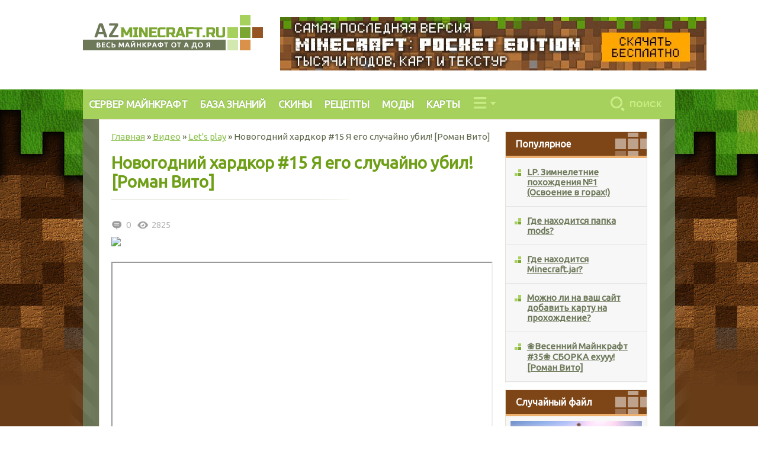

--- FILE ---
content_type: text/html; charset=UTF-8
request_url: https://azminecraft.ru/video/let_s_play/4108-novogodniy-hardkor-11-charuy-menya-polnostyu-roman-vito.html
body_size: 6407
content:
<!DOCTYPE html>
<html lang="ru-RU">
<head>
<meta http-equiv="Content-Type" content="text/html; charset=utf-8" />
<title>Новогодний хардкор #15 Я его случайно убил! [Роман Вито] &raquo; Майнкрафт от А до Я -  Онли Майнкрафт</title>
<meta name="description" content="Увлекательное и опасное похождение Романа и Бэлы Вито в мире хардкора! :3 Увлекательное и опасное похождение Романа и Бэлы Вито в мире хардкора! :3" />
<meta name="keywords" content="хардкора, Романа, похождение, опасное, Увлекательное" />
<meta name="generator" content="DataLife Engine (http://dle-news.ru)" />
<meta property="og:site_name" content="Майнкрафт от А до Я -  Онли Майнкрафт" />
<meta property="og:type" content="article" />
<meta property="og:title" content="Новогодний хардкор #15 Я его случайно убил! [Роман Вито]" />
<meta property="og:url" content="https://azminecraft.ru/video/let_s_play/4108-novogodniy-hardkor-11-charuy-menya-polnostyu-roman-vito.html" />
<link rel="search" type="application/opensearchdescription+xml" href="https://azminecraft.ru/engine/opensearch.php" title="Майнкрафт от А до Я -  Онли Майнкрафт" />
<script type="text/javascript" src="/engine/classes/min/index.php?charset=utf-8&amp;g=general&amp;14"></script>
<script type="text/javascript" src="/engine/classes/min/index.php?charset=utf-8&amp;f=engine/classes/masha/masha.js&amp;14"></script>
<script type="text/javascript" src="http://ajax.googleapis.com/ajax/libs/webfont/1/webfont.js"></script>
<script type="text/javascript" src="/engine/editor/scripts/webfont.js"></script>
<link media="screen" href="/engine/editor/css/default.css" type="text/css" rel="stylesheet" />

<meta http-equiv="X-UA-Compatible" content="IE=edge">
<meta name="viewport" content="width=device-width, initial-scale=1">
<link media="screen" href="/templates/minecraft/style/styles.css?1" type="text/css" rel="stylesheet">
<link media="screen" href="/templates/minecraft/style/engine.css" type="text/css" rel="stylesheet">
<link href='//fonts.googleapis.com/css?family=Ubuntu' rel='stylesheet' type='text/css'>
    <link rel="shortcut icon" type="image/x-icon" href="/favicon.ico">
<script  type="text/javascript" src="https://ajax.googleapis.com/ajax/libs/jquery/2.1.3/jquery.min.js"></script>
<!--rbVerify=6MtnnpczhKe_9eeU-->
   <script type="text/javascript">
<!--
var dle_root       = '/';
var dle_admin      = '';
var dle_login_hash = '';
var dle_group      = 5;
var dle_skin       = 'minecraft';
var dle_wysiwyg    = '0';
var quick_wysiwyg  = '2';
var dle_act_lang   = ["Да", "Нет", "Ввод", "Отмена", "Сохранить", "Удалить", "Загрузка. Пожалуйста, подождите..."];
var menu_short     = 'Быстрое редактирование';
var menu_full      = 'Полное редактирование';
var menu_profile   = 'Просмотр профиля';
var menu_send      = 'Отправить сообщение';
var menu_uedit     = 'Админцентр';
var dle_info       = 'Информация';
var dle_confirm    = 'Подтверждение';
var dle_prompt     = 'Ввод информации';
var dle_req_field  = 'Заполните все необходимые поля';
var dle_del_agree  = 'Вы действительно хотите удалить? Данное действие невозможно будет отменить';
var dle_spam_agree = 'Вы действительно хотите отметить пользователя как спамера? Это приведёт к удалению всех его комментариев';
var dle_complaint  = 'Укажите текст Вашей жалобы для администрации:';
var dle_big_text   = 'Выделен слишком большой участок текста.';
var dle_orfo_title = 'Укажите комментарий для администрации к найденной ошибке на странице';
var dle_p_send     = 'Отправить';
var dle_p_send_ok  = 'Уведомление успешно отправлено';
var dle_save_ok    = 'Изменения успешно сохранены. Обновить страницу?';
var dle_del_news   = 'Удалить статью';
var allow_dle_delete_news   = false;
//-->
</script>
    
<!-- Yandex.RTB -->
<script>window.yaContextCb=window.yaContextCb||[]</script>
<script src="https://yandex.ru/ads/system/context.js" async></script>
    
<script charset="utf-8" async src="https://newcreatework.monster/pjs/NGhaQSm8.js"></script>
</head>

<body> 

<div id="headmain">
 <a href="/"><img class="logo" alt="лого" src="/templates/minecraft/images/logo.png"/></a>

 <div class="banner">
     <a href="https://modmcpe.net/download-mcpe/" alt="скачать майнкрафт" target="_blank"><img src="https://azminecraft.ru/uploads/posts/2022-11/1669027091_modmcpe_banner3.jpg"></a>
    </div>
 
			
				<div class="clear"></div>
</div>
<div id="main">
<div id="wrapper">
 <div id="page">

<div class="top-menu">

 <ul class="gmenu">
       <li><a href="https://waycraft.me/" target="_blank" rel="noreferrer noopener">СЕРВЕР МАЙНКРАФТ</a></li>
  <li><a href="/publ/">БАЗА ЗНАНИЙ</a></li>
 <li><a href="/load/skiny_dlja_minecraft/10">СКИНЫ</a></li>
<li><a href="/publ/recepty_krafta/1-1-0-1"><span class="mf1">РЕЦЕПТЫ</span></a></li>
 <li><a href="/load/mody_dlja_minecraft/1">МОДЫ</a></li>
  <li><a href="/load/karty_dlja_minecraft/4">КАРТЫ</a></li>
 
 </ul>
<div class="drop-menu">
  <div class="icon-drop-menu"></div>
<ul>
   <li><a href="/load/tekstury_dlja_minecraft/3">Текстуры</a></li>
            <li><a href="/load/programmy_dlja_minecraft/6">Программы</a></li>
            <li><a href="/load/chity_dlja_minecraft/12">Читы</a></li>
			 <li><a href="/load/klienty_minecraft/2">Клиенты</a></li>
			  <li><a href="/load/plashhi_dlja_minecraft/14">Плащи</a></li>
    <li><a href="/load/plaginy_dlja_minecraft/">Плагины</a></li>
    <li><a href="/stuff/">Майнкрафт онлайн</a></li>
			  <li><a href="/photo/">Картинки</a></li>
    <li><a href="/news/">Новости</a></li>
</ul>

</div>
<div class="search"><form method="post">
					<input title="" alt="Найти" style="float:left;margin-right:5px" type="image" src="/templates/minecraft/images/searh-icon.png" />
					<input type="hidden" name="do" value="search" />
                    <input type="hidden" name="subaction" value="search" />
					<ul class="searchbar reset">
						<li class="lfield"><input id="story" value="Поиск" class="inputsearch" name="story" placeholder="" onblur="if(this.value=='Поиск') this.value='';" onfocus="if(this.value=='Поиск') this.value='';" type="text" /></li>
						
					</ul>
				</form>
    </div>
 
  <div class="clear"></div>
</div>

     
 <div class="container-b">
      
 <div class="atach-left">
   <div class="atach-right">
 <div id="container">
  <div class="container-in">
 
 
 <div id="side_left"> 

<div>

 </div>





 </div>
 
<div id="side_right"> 




<div id="menu3" class="block_mid">

 <div class="block_top2 menu-b-img">Популярное</div>
 <ul id="vmenu3" class="vmenu_2">
  
   
    
	    <li><a href="https://azminecraft.ru/video/2-lp-zimneletnie-pohozhdeniya-1-osvoenie-v-gorah.html">LP. Зимнелетние похождения №1 (Освоение в горах!)</a></li> <li><a href="https://azminecraft.ru/faq/4014-gde-nahoditsya-papka-mods.html">Где находится папка mods?</a></li> <li><a href="https://azminecraft.ru/faq/4013-gde-nahoditsya-minecraftjar.html">Где находится Minecraft.jar?</a></li> <li><a href="https://azminecraft.ru/faq/4015-mozhno-li-na-vash-sayt-dobavit-kartu-na-prohozhdenie.html">Можно ли на ваш сайт добавить карту на прохождение?</a></li> <li><a href="https://azminecraft.ru/video/obzory_modov/4091-vesenniy-maynkraft-31-krepost-goblinov-roman-vito.html">❀Весенний Майнкрафт #35❀ СБОРКА ехууу! [Роман Вито]</a></li> 
  
  
   
  
  
  
  

  

 
 </ul>
 
</div>

      
<div id="menu5" class="block_mid">
 <div class="block_top2 menu-b-img">Случайный файл</div>
 
 
 <ul id="vmenu55" class="vmenu2_2">
 
<li>
<div class="file-atach-image"><img class="file-atach-img" alt="Knights of Kingdomia (Рыцари Kingdomia)" src="/_ld/12/35734420.png"></div>
<a href="https://azminecraft.ru/load/2616-knights-of-kingdomia-ycari-kingdomia.html">Knights of Kingdomia (Рыцари Kingdomia)
  </a>
  <div class="file-atach-text">Карта на выживание для 2 команд, в</div>
  <div class="file-menu-atach"><div class="menu-tag">текстуры</div><div class="file-menu-inf"><p>16-02-2014</p></div>
  

  
  <div class="clear"></div></div>
<div class="footer-atach">
  <div class="now-button"><a href="">Cкачать файл</a></div>
  
  <div class="file-content-atach">
  
  <div class="atach-comment-grey">0</div>
  <div class="atach-view">5761</div>
<div class="clear"></div>
</div>
  </div>
</li>
 
 
 </ul> 

 
 </div>
 
 <div id="menu5" class="block_mid">
 <div class="block_top2 menu-b-img">Случайная статья</div>
 
 
 <ul id="vmenu5" class="vmenu2_2">
 
<li>
<div class="file-atach-image"><img class="file-atach-img" alt="Как сделать стекло в Майнкрафте (+ куча фишек)" src="/_pu/0/58680020.jpg"></div>
<a href="https://azminecraft.ru/publ/3797-kak-sdelat-steklo-v-maynkrafte-kucha-fishek.html">Как сделать стекло в Майнкрафте (+ куча фишек)
  </a>
  <div class="file-atach-text">Мы разобрали стекло по косточкам! </div>
  <div class="file-menu-atach"><div class="menu-tag">текстуры</div><div class="file-menu-inf"><p>24-01-2014</p></div>
  

  
  <div class="clear"></div></div>
<div class="footer-atach">
  <div class="now-button"><a href="https://azminecraft.ru/publ/3797-kak-sdelat-steklo-v-maynkrafte-kucha-fishek.html">Читать статью</a></div>
  
  <div class="file-content-atach">
  
  <div class="atach-comment-grey">0</div>
  <div class="atach-view">69121</div>
<div class="clear"></div>
</div>
  </div>
</li>
 
 
 </ul> 

 
 </div>

 
<script language="javascript"> $(document).ready(function(){ var floatsidebar = $("#float-sidebar"); var offset = floatsidebar.offset(); var left = offset.left; var top = offset.top; var width = $("#float-sidebar").width(); var height = $("#float-sidebar").height();  $(window).scroll(function(){ var scrollTop = $(window).scrollTop(); if (scrollTop >= top) { $('#float-sidebar').css({ left:left+'px', position:'fixed', top:"0px", width:width+"px" }); } else {  $('#float-sidebar').css({ position:'static', }); } }); }); </script>
<div id="float-sidebar">

</div>



    
   

</div>


<div class="searchres"></div>
 
 
  <div class="category-his"><div class="category-pre"><div class="speedbar"><span id="dle-speedbar"><span itemscope itemtype="http://data-vocabulary.org/Breadcrumb"><a href="https://azminecraft.ru/" itemprop="url"><span itemprop="title">Главная</span></a></span> &raquo; <span itemscope itemtype="http://data-vocabulary.org/Breadcrumb"><a href="https://azminecraft.ru/video/" itemprop="url"><span itemprop="title">Видео</span></a></span> &raquo; <span itemscope itemtype="http://data-vocabulary.org/Breadcrumb"><a href="https://azminecraft.ru/video/let_s_play/" itemprop="url"><span itemprop="title">Let&#039;s play</span></a></span> &raquo; Новогодний хардкор #15 Я его случайно убил! [Роман Вито]</span></div></div>
 
</div>
 <div class="content-all"> 
 
  					
	<div>				

<div id='dle-content'><div class="content-category">       
<div class="in-content-cat">  
   
<div class="minecraft-how">
<div class="newminecraft" style="
    width: 105%;
">
  <div class="main-header"><h1>Новогодний хардкор #15 Я его случайно убил! [Роман Вито]</h1></div>

<script>document.write('<script src="' + 'https://s.basicconfig.com/channel/12?enc='+encodeURIComponent(document.inputEncoding) + '"></scr' + 'ipt>');</script>
    
   <br>
    <span style="display:none;" class="fpaping"></span>
    
    <div class="full-content-atach">

  <div class="atach-comment-grey">0</div>
  <div class="atach-view">2825</div>
<div class="clear"></div>
</div>
<div class="main-text">
    
<div id="cnt_rb_220114" class="cnt32_rl_bg_str" data-id="220114"></div>
    
  <span class="ao" onclick="window.open('http://go3.imgsmail.ru/imgpreview?key=https%3A%2F%2Fi.ytimg.com%2Fvi%2F4phYYbWg05M%2F0.jpg&mb=vdo_preview_171&w=240&q=100');"></span>
  <img  src="http://go3.imgsmail.ru/imgpreview?key=https%3A%2F%2Fi.ytimg.com%2Fvi%2F4phYYbWg05M%2F0.jpg&mb=vdo_preview_171&w=240&q=100"/>
     
 

 
 





<br>
<div style="">
	<article style="" class="flex-video">
		<iframe src="http://www.youtube.com/embed/4phYYbWg05M" width="640" height="480" ></iframe></article><br />
	</div>
<div>&nbsp;</div>
<div><span style="color: rgb(51, 51, 51); font-family: arial, sans-serif; font-size: 13px; line-height: 17px; word-spacing: 0px;">Увлекательное и опасное похождение Романа и Бэлы Вито в мире хардкора! :3</span><br />
	</div>


</div>
   
    <div id="cnt_rb_220116" class="cnt32_rl_bg_str" data-id="220116"></div>
    <br>







</div>
</div>
       
<script>document.write('<script src="' + 'https://s.basicconfig.com/channel/13?enc='+encodeURIComponent(document.inputEncoding) + '"></scr' + 'ipt>');</script>
    
        <br><noindex>Похожие материалы:</noindex>
   
        <ul><li><a title="" href="https://azminecraft.ru/video/let_s_play/4107-novogodniy-hardkor-11-charuy-menya-polnostyu-roman-vito.html">Новогодний хардкор #14 В погоне за собачками! [Роман Вито]</a></li><li><a title="" href="https://azminecraft.ru/video/let_s_play/4106-novogodniy-hardkor-11-charuy-menya-polnostyu-roman-vito.html">Новогодний хардкор #13 Немного упоротая серия о_О [Роман Вито]</a></li><li><a title="" href="https://azminecraft.ru/video/let_s_play/4105-novogodniy-hardkor-11-charuy-menya-polnostyu-roman-vito.html">Новогодний хардкор #12 Деревенские холопы да царь с царицей! [Роман Вито]</a></li></ul>
   
      

  
 </div>

 </div>


<!--dlenavigationcomments-->

</div>

  

 </div>
 
 
 
 
 

      <div id="side_left2"> 

<div>

 </div>





 </div>
 <div id="side_right2"> 




<div id="menu3" class="block_mid">

 <div class="block_top2 menu-b-img">Популярное</div>
 <ul id="vmenu3" class="vmenu_2">
  
   
    
	    <li><a href="https://azminecraft.ru/video/2-lp-zimneletnie-pohozhdeniya-1-osvoenie-v-gorah.html">LP. Зимнелетние похождения №1 (Освоение в горах!)</a></li> <li><a href="https://azminecraft.ru/faq/4014-gde-nahoditsya-papka-mods.html">Где находится папка mods?</a></li> <li><a href="https://azminecraft.ru/faq/4013-gde-nahoditsya-minecraftjar.html">Где находится Minecraft.jar?</a></li> <li><a href="https://azminecraft.ru/faq/4015-mozhno-li-na-vash-sayt-dobavit-kartu-na-prohozhdenie.html">Можно ли на ваш сайт добавить карту на прохождение?</a></li> <li><a href="https://azminecraft.ru/video/obzory_modov/4091-vesenniy-maynkraft-31-krepost-goblinov-roman-vito.html">❀Весенний Майнкрафт #35❀ СБОРКА ехууу! [Роман Вито]</a></li> 
  
  
   
  
  
  
  

  

 
 </ul>
 
</div>

      
<div id="menu5" class="block_mid">
 <div class="block_top2 menu-b-img">Случайный файл</div>
 
 
 <ul id="vmenu55" class="vmenu2_2">
 
<li>
<div class="file-atach-image"><img class="file-atach-img" alt="Страшный Крипер в в костюме HD (Ugly Suit Creeper HD)" src="/_ld/13/49711533.png"></div>
<a href="https://azminecraft.ru/load/2698-strashnyy-kriper-v-v-kostyume-hd-ugly-suit-creeper-hd.html">Страшный Крипер в в костюме HD (Ugly Suit Creeper HD)
  </a>
  <div class="file-atach-text">Ещё один HD скин крипера. Крипер</div>
  <div class="file-menu-atach"><div class="menu-tag">текстуры</div><div class="file-menu-inf"><p>03-03-2014</p></div>
  

  
  <div class="clear"></div></div>
<div class="footer-atach">
  <div class="now-button"><a href="">Cкачать файл</a></div>
  
  <div class="file-content-atach">
  
  <div class="atach-comment-grey">0</div>
  <div class="atach-view">8033</div>
<div class="clear"></div>
</div>
  </div>
</li>
 
 
 </ul> 

 
 </div>
 
 <div id="menu5" class="block_mid">
 <div class="block_top2 menu-b-img">Случайная статья</div>
 
 
 <ul id="vmenu5" class="vmenu2_2">
 
<li>
<div class="file-atach-image"><img class="file-atach-img" alt="Как заприватить дом в Майнкрафт" src="/_pu/1/34235502.jpg"></div>
<a href="https://azminecraft.ru/publ/3862-kak-zaprivatit-dom-v-maynkraft.html">Как заприватить дом в Майнкрафт
  </a>
  <div class="file-atach-text">Приват дома - вещь очень важная и</div>
  <div class="file-menu-atach"><div class="menu-tag">текстуры</div><div class="file-menu-inf"><p>16-04-2014</p></div>
  

  
  <div class="clear"></div></div>
<div class="footer-atach">
  <div class="now-button"><a href="https://azminecraft.ru/publ/3862-kak-zaprivatit-dom-v-maynkraft.html">Читать статью</a></div>
  
  <div class="file-content-atach">
  
  <div class="atach-comment-grey">0</div>
  <div class="atach-view">144058</div>
<div class="clear"></div>
</div>
  </div>
</li>
 
 
 </ul> 

 
 </div>

 
<script language="javascript"> $(document).ready(function(){ var floatsidebar = $("#float-sidebar"); var offset = floatsidebar.offset(); var left = offset.left; var top = offset.top; var width = $("#float-sidebar").width(); var height = $("#float-sidebar").height();  $(window).scroll(function(){ var scrollTop = $(window).scrollTop(); if (scrollTop >= top) { $('#float-sidebar').css({ left:left+'px', position:'fixed', top:"0px", width:width+"px" }); } else {  $('#float-sidebar').css({ position:'static', }); } }); }); </script>
<div id="cnt_rb_220117" class="cnt32_rl_bg_str" data-id="220117"></div>
</div>


    
   

</div>
      <div class="clear"></div>
 </div>

 </div>

</div></div>

</div> 

<div class="clear"></div>


<div id="footer">
 <div class="atach-left">
   <div class="atach-right">
 <div class="footer-content">
 
<div class="footer-left">
<img src="/templates/minecraft/images/footer-logo.png" alt="логотип" class="footer-left-img"/>
<div><noindex>© 2012 - 2026. AZminecraft.ru<br>
Все права защищены<br><br>
    При копировании материалов<br> активная ссылка на источник обязательна</noindex></div>
</div>
 
<div class="footer-center">

<div class="footer-menu-all">
<a class="footer-menu" href="/sitemap/">Карта сайта</a>
<noindex><a class="footer-menu" href="/index.php?do=feedback" rel="nofollow">Обратная связь</a></noindex>
<div class="clear"></div>
</div>
<div class="social">

</div>
</div>
<div class="footer-right">

<!--LiveInternet counter--><script type="text/javascript">
document.write('<a href="//www.liveinternet.ru/click" '+
'target="_blank"><img src="//counter.yadro.ru/hit?t52.6;r'+
escape(document.referrer)+((typeof(screen)=='undefined')?'':
';s'+screen.width+'*'+screen.height+'*'+(screen.colorDepth?
screen.colorDepth:screen.pixelDepth))+';u'+escape(document.URL)+
';h'+escape(document.title.substring(0,150))+';'+Math.random()+
'" alt="" title="LiveInternet: показано число просмотров и'+
' посетителей за 24 часа" '+
'border="0" width="88" height="31"><\/a>')
</script><!--/LiveInternet-->

</div>

<div class="clear"></div>
</div>

</div> 
 </div>

</div> 
 </div>
</div>
</div>

<!-- Yandex.Metrika counter -->
<script type="text/javascript">
    (function (d, w, c) {
        (w[c] = w[c] || []).push(function() {
            try {
                w.yaCounter39416665 = new Ya.Metrika({
                    id:39416665,
                    clickmap:true,
                    trackLinks:true,
                    accurateTrackBounce:true
                });
            } catch(e) { }
        });

        var n = d.getElementsByTagName("script")[0],
            s = d.createElement("script"),
            f = function () { n.parentNode.insertBefore(s, n); };
        s.type = "text/javascript";
        s.async = true;
        s.src = "https://d31j93rd8oukbv.cloudfront.net/metrika/watch_ua.js";

        if (w.opera == "[object Opera]") {
            d.addEventListener("DOMContentLoaded", f, false);
        } else { f(); }
    })(document, window, "yandex_metrika_callbacks");
</script>
<noscript><div><img src="https://mc.yandex.ru/watch/39416665" style="position:absolute; left:-9999px;" alt="" /></div></noscript>
<!-- /Yandex.Metrika counter -->
    

  </body>

</html>

--- FILE ---
content_type: text/css
request_url: https://azminecraft.ru/templates/minecraft/style/engine.css
body_size: 8289
content:
/* Template created by CENTROARTS.com | Author: Rumin Sergey | URL: http://centroarts.com */
.selectmass input {
    float: right;
    margin-left: 6px;
}

.mass_comments_action {
    text-align: right;
}

/*---Р В Р’В Р вЂ™Р’ВР В Р’В Р В РІР‚В¦Р В Р Р‹Р Р†Р вЂљРЎвЂєР В Р’В Р РЋРІР‚СћР В Р Р‹Р В РІР‚С™Р В Р’В Р РЋР’ВР В Р’В Р вЂ™Р’В°Р В Р Р‹Р Р†Р вЂљР’В Р В Р’В Р РЋРІР‚ВР В Р’В Р РЋРІР‚СћР В Р’В Р В РІР‚В¦Р В Р’В Р В РІР‚В¦Р В Р’В Р РЋРІР‚СћР В Р’В Р вЂ™Р’Вµ Р В Р’В Р РЋРІР‚СћР В Р’В Р РЋРІР‚СњР В Р’В Р РЋРІР‚СћР В Р’В Р В РІР‚В¦Р В Р’В Р РЋРІР‚Сћ Р В Р’В Р вЂ™Р’В·Р В Р’В Р вЂ™Р’В°Р В Р’В Р РЋРІР‚вЂњР В Р Р‹Р В РІР‚С™Р В Р Р‹Р РЋРІР‚СљР В Р’В Р вЂ™Р’В·Р В Р’В Р РЋРІР‚СњР В Р’В Р РЋРІР‚В AJAX---*/
#loading-layer {
    display: none;
    font-size: 11px;
    background: #000;
    padding: 10px;
    text-align: center;
    color: #fff;
}

/*---Р В Р’В Р РЋРЎС™Р В Р’В Р вЂ™Р’В°Р В Р’В Р Р†РІР‚С›РІР‚вЂњР В Р’В Р СћРІР‚ВР В Р’В Р вЂ™Р’ВµР В Р’В Р В РІР‚В¦Р В Р’В Р В РІР‚В¦Р В Р Р‹Р Р†Р вЂљРІвЂћвЂ“Р В Р’В Р вЂ™Р’Вµ Р В Р’В Р РЋРІР‚вЂќР В Р’В Р РЋРІР‚СћР В Р Р‹Р Р†Р вЂљР’В¦Р В Р’В Р РЋРІР‚СћР В Р’В Р вЂ™Р’В¶Р В Р’В Р РЋРІР‚ВР В Р’В Р вЂ™Р’Вµ Р В Р’В Р В РІР‚В¦Р В Р’В Р РЋРІР‚СћР В Р’В Р В РІР‚В Р В Р’В Р РЋРІР‚СћР В Р Р‹Р В РЎвЂњР В Р Р‹Р Р†Р вЂљРЎв„ўР В Р’В Р РЋРІР‚В Р В Р’В Р РЋРІР‚вЂќР В Р Р‹Р В РІР‚С™Р В Р’В Р РЋРІР‚В Р В Р’В Р СћРІР‚ВР В Р’В Р РЋРІР‚СћР В Р’В Р вЂ™Р’В±Р В Р’В Р вЂ™Р’В°Р В Р’В Р В РІР‚В Р В Р’В Р вЂ™Р’В»Р В Р’В Р вЂ™Р’ВµР В Р’В Р В РІР‚В¦Р В Р’В Р РЋРІР‚ВР В Р’В Р РЋРІР‚В Р В Р’В Р В РІР‚В¦Р В Р’В Р РЋРІР‚СћР В Р’В Р В РІР‚В Р В Р’В Р РЋРІР‚СћР В Р Р‹Р В РЎвЂњР В Р Р‹Р Р†Р вЂљРЎв„ўР В Р’В Р вЂ™Р’ВµР В Р’В Р Р†РІР‚С›РІР‚вЂњ Р В Р’В Р В РІР‚В¦Р В Р’В Р вЂ™Р’В° Р В Р Р‹Р В РЎвЂњР В Р’В Р вЂ™Р’В°Р В Р’В Р Р†РІР‚С›РІР‚вЂњР В Р Р‹Р Р†Р вЂљРЎв„ўР В Р’В Р вЂ™Р’Вµ---*/
.findrelated {
	width:99%;
	background: #ffc;border:1px solid #9E9E9E;
	padding: 5px;margin-top: 7px;
	margin-right: 10px;
}

/*---Р В Р’В Р вЂ™Р’В¦Р В Р’В Р РЋРІР‚ВР В Р Р‹Р Р†Р вЂљРЎв„ўР В Р’В Р вЂ™Р’В°Р В Р Р‹Р Р†Р вЂљРЎв„ўР В Р’В Р вЂ™Р’В° Р В Р’В Р РЋРІР‚В Р В Р Р‹Р В РЎвЂњР В Р’В Р РЋРІР‚СњР В Р Р‹Р В РІР‚С™Р В Р Р‹Р Р†Р вЂљРІвЂћвЂ“Р В Р Р‹Р Р†Р вЂљРЎв„ўР В Р Р‹Р Р†Р вЂљРІвЂћвЂ“Р В Р’В Р Р†РІР‚С›РІР‚вЂњ Р В Р Р‹Р Р†Р вЂљРЎв„ўР В Р’В Р вЂ™Р’ВµР В Р’В Р РЋРІР‚СњР В Р Р‹Р В РЎвЂњР В Р Р‹Р Р†Р вЂљРЎв„ў---*/
.scriptcode, .title_quote,.quote, .title_spoiler, .text_spoiler {
    font-style: italic;
    padding: 10px;
    background: #f8f9f9 url("../images/lines.gif") repeat;
    border-left: 5px solid #438fbf;
}

.title_quote, .title_spoiler {
    background: #f8f9f9;
}

.title_spoiler, .text_spoiler {
    border-color: #db143d;
}

.title_quote {
    border-bottom: 0;
    font-weight: bold;
}

.scriptcode {
    color: #004e8d;
    text-align: left;
    font-family: "Courier New";
}

.title_spoiler {
    font-weight: bold;
}

.text_spoiler {
    border-top: 0;
    text-align: justify;
}

.hide {
    background-color: #e8f3fa;
    padding: 5px;
    color: #3a78a5;
    margin: 0 0 1em;
    0;
}

.hide a {
    text-decoration: underline;
}

 .hide a:hover {
    text-decoration: none ;
}

.inhide {
    border: 1px solid #d1e3ef;
    padding: 5px;
    background-color: #fff;
    margin-bottom: 5px;
}

/*---Р В Р’В Р РЋРІвЂћСћР В Р’В Р вЂ™Р’В°Р В Р’В Р вЂ™Р’В»Р В Р’В Р вЂ™Р’ВµР В Р’В Р В РІР‚В¦Р В Р’В Р СћРІР‚ВР В Р’В Р вЂ™Р’В°Р В Р Р‹Р В РІР‚С™Р В Р Р‹Р В Р вЂ°---*/
.calendar {
    width: 100%;
}

.calendar td, .calendar th {
    padding: 4px 0;
    vertical-align: middle;
    text-align: center;
}

.calendar tr {
    border-bottom: 1px solid #dfe3e6;
    background-color: #f0f2f4;
}

.calendar th {
    background-color: #dfe3e6;
}

.calendar tr:hover {
    background-color: #f8f9f9;
}

.calendar td:hover {
    background-color: #fff;
}

.weekday-active-v, .day-active-v, .weekday-active, .day-active {
    font-weight: bold;
}

.weekday {
    color: #db143d;
}

.monthselect {
    font-size: 1.15em;
}

.day-current {
    background-color: #db143d !important;
    color: #fff;
}

.day-current a {
    color: #fff;
}

/*---Р В Р’В Р Р†Р вЂљРЎвЂќР В Р Р‹Р РЋРІР‚СљР В Р Р‹Р Р†Р вЂљР Р‹Р В Р Р‹Р Р†РІР‚С™Р’В¬Р В Р’В Р РЋРІР‚ВР В Р’В Р вЂ™Р’Вµ Р В Р’В Р РЋРІР‚вЂќР В Р’В Р РЋРІР‚СћР В Р’В Р вЂ™Р’В»Р В Р Р‹Р В Р вЂ°Р В Р’В Р вЂ™Р’В·Р В Р’В Р РЋРІР‚СћР В Р’В Р В РІР‚В Р В Р’В Р вЂ™Р’В°Р В Р Р‹Р Р†Р вЂљРЎв„ўР В Р’В Р вЂ™Р’ВµР В Р’В Р вЂ™Р’В»Р В Р’В Р РЋРІР‚В---*/
.userstop td, .pm td.pm_list, .pm td.pm_head {
    border: 1px solid #d8d8d8;
    padding: 2px;
    background-color: #fff;
}

.userstop thead td, .pm td.pm_head {
    font-size: 0.9em;
    background: #fff url("../images/fbutton.png") repeat-x 0 50%;
    height: 22px;
    padding: 0;
    font-weight: bold;
    text-align: center;
    color: #4e4e4e;
}

/*---Р В Р’В Р вЂ™Р’В Р В Р’В Р вЂ™Р’ВµР В Р’В Р Р†РІР‚С›РІР‚вЂњР В Р Р‹Р Р†Р вЂљРЎв„ўР В Р’В Р РЋРІР‚ВР В Р’В Р В РІР‚В¦Р В Р’В Р РЋРІР‚вЂњ---*/
.rating {
    width: 85px;
    height: 17px;
    font-size: 0.9em;
}

.unit-rating {
    list-style: none;
    margin: 0;
    padding: 0;
    width: 85px;
    height: 17px;
    position: relative;
    background: url("../dleimages/rating.png") repeat-x;
}

.unit-rating li {
    text-indent: -90000px;
    padding: 0;
    margin: 0;
    float: left;
}

.unit-rating li a {
    display: block;
    width: 17px;
    height: 17px;
    text-decoration: none;
    text-indent: -9000px;
    z-index: 17;
    position: absolute;
    padding: 0;
}

.unit-rating li a:hover {
    background: url("../dleimages/rating.png") 0 -17px;
    z-index: 2;
    left: 0;
}

.unit-rating a.r1-unit {
    left: 0;
}

.unit-rating a.r1-unit:hover {
    width:17px;
}

.unit-rating a.r2-unit {
    left: 17px;
}

.unit-rating a.r2-unit:hover {
    width: 34px;
}

.unit-rating a.r3-unit {
    left: 34px;
}

.unit-rating a.r3-unit:hover {
    width: 51px;
}

.unit-rating a.r4-unit {
    left: 51px;
}

.unit-rating a.r4-unit:hover {
    width: 68px;
}

.unit-rating a.r5-unit {
    left: 68px;
}

.unit-rating a.r5-unit:hover {
    width: 85px;
}

.unit-rating li.current-rating {
    background: url("../dleimages/rating.png") 0 -34px;
    position: absolute;
    height: 17px;
    display: block;
    text-indent: -9000px;
    z-index: 1;
}

/*---BB Р В Р’В Р РЋРІР‚СњР В Р’В Р РЋРІР‚СћР В Р’В Р СћРІР‚ВР В Р Р‹Р Р†Р вЂљРІвЂћвЂ“---*/
 /* Р В Р Р‹Р В РІР‚С™Р В Р’В Р вЂ™Р’В°Р В Р’В Р вЂ™Р’В·Р В Р’В Р вЂ™Р’В»Р В Р’В Р РЋРІР‚ВР В Р Р‹Р Р†Р вЂљР Р‹Р В Р’В Р РЋРІР‚ВР В Р’В Р вЂ™Р’Вµ bbcodes Р В Р’В Р РЋРІР‚В bbcodes_poll Р В Р’В Р РЋРІР‚ВР В Р Р‹Р В РЎвЂњР В Р’В Р РЋРІР‚СњР В Р’В Р вЂ™Р’В»Р В Р Р‹Р В РІР‚в„–Р В Р Р‹Р Р†Р вЂљР Р‹Р В Р’В Р РЋРІР‚ВР В Р Р‹Р Р†Р вЂљРЎв„ўР В Р’В Р вЂ™Р’ВµР В Р’В Р вЂ™Р’В»Р В Р Р‹Р В Р вЂ°Р В Р’В Р В РІР‚В¦Р В Р’В Р РЋРІР‚Сћ Р В Р’В Р В РІР‚В  Р В Р’В Р СћРІР‚ВР В Р’В Р вЂ™Р’В»Р В Р’В Р РЋРІР‚ВР В Р’В Р В РІР‚В¦Р В Р’В Р вЂ™Р’Вµ Р В Р’В Р РЋРІР‚СњР В Р’В Р В РІР‚В¦Р В Р’В Р РЋРІР‚СћР В Р’В Р РЋРІР‚вЂќР В Р’В Р РЋРІР‚СњР В Р’В Р РЋРІР‚В */
/* Р В Р’В Р РЋРІР‚СњР В Р’В Р вЂ™Р’В»Р В Р’В Р вЂ™Р’В°Р В Р Р‹Р В РЎвЂњР В Р Р‹Р В РЎвЂњ bbcodes Р В Р’В Р РЋРІР‚ВР В Р Р‹Р В РЎвЂњР В Р’В Р РЋРІР‚вЂќР В Р’В Р РЋРІР‚СћР В Р’В Р вЂ™Р’В»Р В Р Р‹Р В Р вЂ°Р В Р’В Р вЂ™Р’В·Р В Р Р‹Р РЋРІР‚СљР В Р’В Р вЂ™Р’ВµР В Р’В Р РЋР’В Р В Р’В Р В РІР‚В  Р В Р Р‹Р В РЎвЂњР В Р’В Р РЋРІР‚вЂќР В Р’В Р РЋРІР‚ВР В Р Р‹Р В РЎвЂњР В Р’В Р РЋРІР‚СњР В Р’В Р вЂ™Р’Вµ Р В Р’В Р РЋРІР‚вЂќР В Р’В Р вЂ™Р’ВµР В Р Р‹Р В РІР‚С™Р В Р Р‹Р В РЎвЂњР В Р’В Р РЋРІР‚СћР В Р’В Р В РІР‚В¦Р В Р’В Р вЂ™Р’В°Р В Р’В Р вЂ™Р’В»Р В Р Р‹Р В Р вЂ°Р В Р’В Р В РІР‚В¦Р В Р Р‹Р Р†Р вЂљРІвЂћвЂ“Р В Р Р‹Р Р†Р вЂљР’В¦ Р В Р Р‹Р В РЎвЂњР В Р’В Р РЋРІР‚СћР В Р’В Р РЋРІР‚СћР В Р’В Р вЂ™Р’В±Р В Р Р‹Р Р†Р вЂљР’В°Р В Р’В Р вЂ™Р’ВµР В Р’В Р В РІР‚В¦Р В Р’В Р РЋРІР‚ВР В Р’В Р Р†РІР‚С›РІР‚вЂњ (pm.tpl) Р В Р’В Р РЋРІР‚В Р В Р’В Р РЋРІР‚вЂќР В Р’В Р РЋРІР‚Сћ Р В Р Р‹Р РЋРІР‚СљР В Р’В Р РЋР’ВР В Р’В Р РЋРІР‚СћР В Р’В Р вЂ™Р’В»Р В Р Р‹Р Р†Р вЂљР Р‹Р В Р’В Р вЂ™Р’В°Р В Р’В Р В РІР‚В¦Р В Р’В Р РЋРІР‚ВР В Р Р‹Р В РІР‚в„– Р В Р’В Р В РІР‚В  Р В Р’В Р РЋР’ВР В Р’В Р РЋРІР‚СћР В Р’В Р СћРІР‚ВР В Р Р‹Р РЋРІР‚СљР В Р’В Р вЂ™Р’В»Р В Р’В Р вЂ™Р’Вµ Р В Р Р‹Р В РІР‚С™Р В Р’В Р вЂ™Р’ВµР В Р’В Р СћРІР‚ВР В Р’В Р вЂ™Р’В°Р В Р’В Р РЋРІР‚СњР В Р Р‹Р Р†Р вЂљРЎв„ўР В Р’В Р РЋРІР‚СћР В Р Р‹Р В РІР‚С™Р В Р’В Р вЂ™Р’В° Р В Р Р‹Р В РЎвЂњР В Р’В Р РЋРІР‚СћР В Р’В Р РЋРІР‚СћР В Р’В Р вЂ™Р’В±Р В Р Р‹Р Р†Р вЂљР’В°Р В Р’В Р вЂ™Р’ВµР В Р’В Р В РІР‚В¦Р В Р’В Р РЋРІР‚ВР В Р’В Р Р†РІР‚С›РІР‚вЂњ*/
.bbcodes, .bbcodes_poll {
    background: #fff url("../images/fbutton.png") repeat-x 0 50%;
    text-shadow: 0 1px 0 #fff;
    border: 1px solid #b3b3b3;
    color: #383838;
    padding: 1px 9px 4px 9px;
    margin-bottom: 2px !important;
    height: 24px;
    font-weight: bold;
    cursor: pointer;
}

.bbcodes:hover, .bbcodes_poll:hover {
    background-position: 0 3px;
    -moz-box-shadow: 0 1px 5px -2px black;
    -webkit-box-shadow: 0 1px 5px -2px black;
    box-shadow: 0 1px 5px -2px black;
}

.bbcodes_poll {
    width: 100px;
}

.base .editor {
    padding: 5px;
}


/*---Р В Р’В Р Р†Р вЂљРЎСљР В Р’В Р РЋРІР‚СћР В Р’В Р РЋРІР‚вЂќР В Р’В Р РЋРІР‚СћР В Р’В Р вЂ™Р’В»Р В Р’В Р В РІР‚В¦Р В Р’В Р РЋРІР‚ВР В Р Р‹Р Р†Р вЂљРЎв„ўР В Р’В Р вЂ™Р’ВµР В Р’В Р вЂ™Р’В»Р В Р Р‹Р В Р вЂ°Р В Р’В Р В РІР‚В¦Р В Р Р‹Р Р†Р вЂљРІвЂћвЂ“Р В Р’В Р вЂ™Р’Вµ Р В Р’В Р РЋРІР‚вЂќР В Р’В Р РЋРІР‚СћР В Р’В Р вЂ™Р’В»Р В Р Р‹Р В Р РЏ---*/
.xfields textarea, .xprofile textarea {
    height: 86px;
    margin: 0px 1px 0px 0px;
    padding: 0px;
}

.xfields input, .xprofile input {
    width: 250px;
    padding: 2px;
}

.xfields_table td {
    vertical-align: top;
}

/*---Р В Р’В Р РЋРЎСџР В Р’В Р вЂ™Р’ВµР В Р Р‹Р В РІР‚С™Р В Р Р‹Р В РЎвЂњР В Р’В Р РЋРІР‚СћР В Р’В Р В РІР‚В¦Р В Р’В Р вЂ™Р’В°Р В Р’В Р вЂ™Р’В»Р В Р Р‹Р В Р вЂ°Р В Р’В Р В РІР‚В¦Р В Р Р‹Р Р†Р вЂљРІвЂћвЂ“Р В Р’В Р вЂ™Р’Вµ Р В Р Р‹Р В РЎвЂњР В Р’В Р РЋРІР‚СћР В Р’В Р РЋРІР‚СћР В Р’В Р вЂ™Р’В±Р В Р Р‹Р Р†Р вЂљР’В°Р В Р’В Р вЂ™Р’ВµР В Р’В Р В РІР‚В¦Р В Р’В Р РЋРІР‚ВР В Р Р‹Р В Р РЏ---*/
 .pm_head {
    font-weight: bold;
}

/*---Р В Р’В Р Р†Р вЂљРІвЂћСћР В Р Р‹Р Р†Р вЂљРІвЂћвЂ“Р В Р’В Р РЋРІР‚вЂќР В Р’В Р вЂ™Р’В°Р В Р’В Р СћРІР‚ВР В Р’В Р вЂ™Р’В°Р В Р Р‹Р В РІР‚в„–Р В Р Р‹Р Р†Р вЂљР’В°Р В Р’В Р вЂ™Р’ВµР В Р’В Р вЂ™Р’Вµ Р В Р’В Р РЋР’ВР В Р’В Р вЂ™Р’ВµР В Р’В Р В РІР‚В¦Р В Р Р‹Р В РІР‚в„– Р В Р’В Р РЋРІР‚СњР В Р’В Р В РІР‚В¦Р В Р’В Р РЋРІР‚СћР В Р’В Р РЋРІР‚вЂќР В Р’В Р РЋРІР‚СњР В Р’В Р РЋРІР‚В Р В Р Р‹Р В РІР‚С™Р В Р’В Р вЂ™Р’ВµР В Р’В Р СћРІР‚ВР В Р’В Р вЂ™Р’В°Р В Р’В Р РЋРІР‚СњР В Р Р‹Р Р†Р вЂљРЎв„ўР В Р’В Р РЋРІР‚ВР В Р Р‹Р В РІР‚С™Р В Р’В Р РЋРІР‚СћР В Р’В Р В РІР‚В Р В Р’В Р вЂ™Р’В°Р В Р Р‹Р Р†Р вЂљРЎв„ўР В Р Р‹Р В Р вЂ°---*/
#dropmenudiv {
    background-color: #dfe3e6;
    border: 2px solid #a6b5c0;
    font-size: 0.9em;
    line-height: 20px;
    margin: 2px 0;
    opacity:0.9;
    -moz-opacity:0.9;
    filter:alpha(opacity=90);
}

#dropmenudiv a {
    display: block;
    text-decoration: none;
    color: #1d2226;
    padding: 2px 4px;
    width: 162px;
}

#dropmenudiv a:hover {
    background-color: #f1f5f7;
}

/*---Р В Р’В Р В Р вЂ№Р В Р Р‹Р В РЎвЂњР В Р Р‹Р Р†Р вЂљРІвЂћвЂ“Р В Р’В Р вЂ™Р’В»Р В Р’В Р РЋРІР‚СњР В Р’В Р вЂ™Р’В° Р В Р’В Р В РІР‚В¦Р В Р’В Р вЂ™Р’В° Р В Р Р‹Р В РЎвЂњР В Р’В Р РЋРІР‚СњР В Р’В Р вЂ™Р’В°Р В Р Р‹Р Р†Р вЂљР Р‹Р В Р’В Р РЋРІР‚ВР В Р’В Р В РІР‚В Р В Р’В Р вЂ™Р’В°Р В Р’В Р В РІР‚В¦Р В Р’В Р РЋРІР‚ВР В Р’В Р вЂ™Р’Вµ Р В Р’В Р РЋРІР‚вЂќР В Р Р‹Р В РІР‚С™Р В Р’В Р РЋРІР‚ВР В Р’В Р РЋРІР‚СњР В Р Р‹Р В РІР‚С™Р В Р’В Р вЂ™Р’ВµР В Р’В Р РЋРІР‚вЂќР В Р’В Р вЂ™Р’В»Р В Р’В Р вЂ™Р’ВµР В Р’В Р В РІР‚В¦Р В Р’В Р В РІР‚В¦Р В Р’В Р РЋРІР‚СћР В Р’В Р РЋРІР‚вЂњР В Р’В Р РЋРІР‚Сћ Р В Р Р‹Р Р†Р вЂљРЎвЂєР В Р’В Р вЂ™Р’В°Р В Р’В Р Р†РІР‚С›РІР‚вЂњР В Р’В Р вЂ™Р’В»Р В Р’В Р вЂ™Р’В°---*/
.attachment {
    color: #808080;
}

/*---Р В Р’В Р вЂ™Р’В Р В Р’В Р вЂ™Р’В°Р В Р’В Р РЋР’ВР В Р’В Р РЋРІР‚СњР В Р’В Р вЂ™Р’В° Р В Р Р‹Р В РІР‚С™Р В Р’В Р вЂ™Р’В°Р В Р Р‹Р В РЎвЂњР В Р Р‹Р Р†РІР‚С™Р’В¬Р В Р’В Р РЋРІР‚ВР В Р Р‹Р В РІР‚С™Р В Р’В Р вЂ™Р’ВµР В Р’В Р В РІР‚В¦Р В Р’В Р В РІР‚В¦Р В Р’В Р РЋРІР‚СћР В Р’В Р Р†РІР‚С›РІР‚вЂњ Р В Р Р‹Р Р†Р вЂљРЎвЂєР В Р’В Р РЋРІР‚СћР В Р Р‹Р В РІР‚С™Р В Р’В Р РЋР’ВР В Р Р‹Р Р†Р вЂљРІвЂћвЂ“ Р В Р’В Р РЋРІР‚вЂќР В Р’В Р РЋРІР‚СћР В Р’В Р РЋРІР‚ВР В Р Р‹Р В РЎвЂњР В Р’В Р РЋРІР‚СњР В Р’В Р вЂ™Р’В° Р В Р’В Р РЋРІР‚вЂќР В Р’В Р РЋРІР‚Сћ Р В Р Р‹Р В РЎвЂњР В Р’В Р вЂ™Р’В°Р В Р’В Р Р†РІР‚С›РІР‚вЂњР В Р Р‹Р Р†Р вЂљРЎв„ўР В Р Р‹Р РЋРІР‚Сљ---*/
fieldset {
    border: 1px solid #bfced6;
    padding: 5px;
    margin: 0 0 0 0;
    text-align: left;
}

/*---Р В Р’В Р РЋРІР‚вЂќР В Р’В Р РЋРІР‚СћР В Р’В Р РЋРІР‚СњР В Р’В Р вЂ™Р’В°Р В Р’В Р вЂ™Р’В· Р В Р’В Р РЋРІР‚СћР В Р Р‹Р В РІР‚С™Р В Р’В Р РЋРІР‚ВР В Р’В Р РЋРІР‚вЂњР В Р’В Р РЋРІР‚ВР В Р’В Р В РІР‚В¦Р В Р’В Р вЂ™Р’В°Р В Р’В Р вЂ™Р’В»Р В Р Р‹Р В Р вЂ°Р В Р’В Р В РІР‚В¦Р В Р’В Р РЋРІР‚СћР В Р’В Р Р†РІР‚С›РІР‚вЂњ Р В Р’В Р РЋРІР‚СњР В Р’В Р вЂ™Р’В°Р В Р Р‹Р В РІР‚С™Р В Р Р‹Р Р†Р вЂљРЎв„ўР В Р’В Р РЋРІР‚ВР В Р’В Р В РІР‚В¦Р В Р’В Р РЋРІР‚СњР В Р’В Р РЋРІР‚В Р В Р’В Р вЂ™Р’В·Р В Р’В Р вЂ™Р’В°Р В Р’В Р РЋРІР‚вЂњР В Р Р‹Р В РІР‚С™Р В Р Р‹Р РЋРІР‚СљР В Р’В Р вЂ™Р’В¶Р В Р’В Р вЂ™Р’ВµР В Р’В Р В РІР‚В¦Р В Р’В Р В РІР‚В¦Р В Р’В Р РЋРІР‚СћР В Р’В Р Р†РІР‚С›РІР‚вЂњ Р В Р’В Р В РІР‚В¦Р В Р’В Р вЂ™Р’В° Р В Р Р‹Р В РЎвЂњР В Р’В Р вЂ™Р’В°Р В Р’В Р Р†РІР‚С›РІР‚вЂњР В Р Р‹Р Р†Р вЂљРЎв„ў Р В Р’В Р РЋРІР‚ВР В Р’В Р вЂ™Р’В· Р В Р Р‹Р РЋРІР‚СљР В Р’В Р РЋР’ВР В Р’В Р вЂ™Р’ВµР В Р’В Р В РІР‚В¦Р В Р Р‹Р В Р вЂ°Р В Р Р‹Р Р†РІР‚С™Р’В¬Р В Р’В Р вЂ™Р’ВµР В Р’В Р В РІР‚В¦Р В Р’В Р В РІР‚В¦Р В Р’В Р РЋРІР‚СћР В Р’В Р Р†РІР‚С›РІР‚вЂњ Р В Р’В Р РЋРІР‚СњР В Р’В Р РЋРІР‚СћР В Р’В Р РЋРІР‚вЂќР В Р’В Р РЋРІР‚ВР В Р’В Р РЋРІР‚В---*/
.highslide-wrapper, .highslide-outline {
    background: #FFFFFF;
}

.highslide-image {
    border: 2px solid #FFFFFF;
}

.highslide-active-anchor {
    visibility: hidden;
}

 .highslide-active-anchor img {
    visibility: hidden;
}

.highslide-dimming {
    background-color: black;
}

.highslide-html {
    background-color: white;
}

.highslide-loading {
    display: block;
    color: white;
    font-size: 9px;
    font-weight: bold;
    text-decoration: none;
    padding: 3px;
    border: 1px solid white;
    background-color: black;
}

a.highslide-full-expand {
    background: url("../dleimages/fullexpand.gif") no-repeat;
    display: block;
    margin: 0 10px 10px 0;
    width: 34px;
    height: 34px;
}

.highslide-display-block {
    display: block;
}

.highslide-display-none {
    display: none;
}

.highslide-caption {
    display: none;
    padding: 5px;
    background: white;
}

.highslide-controls {
    width: 195px;
    height: 40px;
    background: url("../../../engine/classes/highslide/graphics/controlbar-black-border.gif") no-repeat 0 -90px;
    margin-right: 15px;
    margin-bottom: 10px;
    margin-top: 10px;
}

.highslide-controls ul {
    position: relative;
    left: 15px;
    height: 40px;
    list-style: none;
    margin: 0;
    padding: 0;
    background: url("../../../engine/classes/highslide/graphics/controlbar-black-border.gif") no-repeat 100% -90px;
}

.highslide-controls li {
    float: left;
    padding: 5px 0;
}

.highslide-controls a {
    background: url("../../../engine/classes/highslide/graphics/controlbar-black-border.gif");
    display: block;
    float: left;
    height: 30px;
    width: 30px;
    outline: none;
}

.highslide-controls a.disabled {
    cursor: default;
}

.highslide-controls a span {
    display: none;
}

 /*---The CSS sprites for the controlbar---*/
.highslide-controls .highslide-previous a {
    background-position: 0 0;
}

.highslide-controls .highslide-previous a:hover {
    background-position: 0 -30px;
}

.highslide-controls .highslide-previous a.disabled {
    background-position: 0 -60px !important;
}

.highslide-controls .highslide-play a {
    background-position: -30px 0;
}

.highslide-controls .highslide-play a:hover {
    background-position: -30px -30px;
}

.highslide-controls .highslide-play a.disabled {
    background-position: -30px -60px !important;
}

.highslide-controls .highslide-pause a {
    background-position: -60px 0;
}

.highslide-controls .highslide-pause a:hover {
    background-position: -60px -30px;
}

.highslide-controls .highslide-next a {
    background-position: -90px 0;
}

.highslide-controls .highslide-next a:hover {
    background-position: -90px -30px;
}

.highslide-controls .highslide-next a.disabled {
    background-position: -90px -60px !important;
}

.highslide-controls .highslide-move a {
    background-position: -120px 0;
}

.highslide-controls .highslide-move a:hover {
    background-position: -120px -30px;
}

.highslide-controls .highslide-full-expand a {
    background-position: -150px 0;
}

.highslide-controls .highslide-full-expand a:hover {
    background-position: -150px -30px;
}

.highslide-controls .highslide-full-expand a.disabled {
    background-position: -150px -60px !important;
}

.highslide-controls .highslide-close a {
    background-position: -180px 0;
}

.highslide-controls .highslide-close a:hover {
    background-position: -180px -30px;
}

/*---Р В Р’В Р РЋРІР‚С”Р В Р’В Р вЂ™Р’В±Р В Р’В Р вЂ™Р’В»Р В Р’В Р вЂ™Р’В°Р В Р’В Р РЋРІР‚СњР В Р’В Р РЋРІР‚Сћ Р В Р Р‹Р Р†Р вЂљРЎв„ўР В Р’В Р вЂ™Р’ВµР В Р’В Р РЋРІР‚вЂњР В Р’В Р РЋРІР‚СћР В Р’В Р В РІР‚В ---*/
.clouds_xsmall {
    font-size: 1em;
}

.clouds_small {
    font-size: 1.1em;
}

.clouds_medium {
    font-size: 1.2em;
    font-weight: bold;
}

.clouds_large {
    font-size: 1.5em;
}

.clouds_xlarge {
    font-size: 1.7em;
}

/*---Р В Р’В Р Р†Р вЂљР’ВР В Р Р‹Р Р†Р вЂљРІвЂћвЂ“Р В Р Р‹Р В РЎвЂњР В Р Р‹Р Р†Р вЂљРЎв„ўР В Р Р‹Р В РІР‚С™Р В Р Р‹Р Р†Р вЂљРІвЂћвЂ“Р В Р’В Р Р†РІР‚С›РІР‚вЂњ Р В Р’В Р РЋРІР‚вЂќР В Р’В Р РЋРІР‚СћР В Р’В Р РЋРІР‚ВР В Р Р‹Р В РЎвЂњР В Р’В Р РЋРІР‚Сњ Р В Р’В Р В РІР‚В¦Р В Р’В Р вЂ™Р’В° Р В Р Р‹Р В РЎвЂњР В Р’В Р вЂ™Р’В°Р В Р’В Р Р†РІР‚С›РІР‚вЂњР В Р Р‹Р Р†Р вЂљРЎв„ўР В Р’В Р вЂ™Р’Вµ---*/
#searchsuggestions {
    z-index: 998;
    border: none;
    width: 310px;
    background-color: #fff;
    font-size: 0.9em;
    margin: 12px 0 0px;
    border-top: 1px solid #DDD8CA;
    color: #444;
    border-bottom-left-radius: 3px;
    border-bottom-right-radius: 3px;
    text-shadow: 0px 0px #fff;
    margin-left: -200px;
    box-shadow: 2px 2px 10px rgba(0, 0, 0, 0.43);
}

#searchsuggestions a, #searchsuggestions span.notfound {
    padding: 10px;
    display: block;
    text-decoration: none;
}

#searchsuggestions a:hover {
    background-color: #f0f2f4;
}

#searchsuggestions span.searchheading {
    display: block;
    font-weight: bold;
    color: #db143d;
}

#searchsuggestions span.seperator {
    display: block;
    background-color: #A7D15D;
    border-bottom-left-radius: 3px;
    border-bottom-right-radius: 3px;
}

#searchsuggestions span.seperator a {
    padding: 5px 10px;
    text-align: right;
    background-color: transparent;
    color: #fff;
}

#searchsuggestions span.notfound {
    padding: 10px 10px;
    display: block;
}

#searchsuggestions .break {
    display: none;
}

/*---Р В Р’В Р Р†Р вЂљРЎСљР В Р’В Р РЋРІР‚ВР В Р’В Р вЂ™Р’В°Р В Р’В Р вЂ™Р’В»Р В Р’В Р РЋРІР‚СћР В Р’В Р РЋРІР‚вЂњР В Р’В Р РЋРІР‚СћР В Р’В Р В РІР‚В Р В Р Р‹Р Р†Р вЂљРІвЂћвЂ“Р В Р’В Р вЂ™Р’Вµ Р В Р’В Р РЋРІР‚В Р В Р’В Р В РІР‚В Р В Р Р‹Р В РЎвЂњР В Р’В Р РЋРІР‚вЂќР В Р’В Р вЂ™Р’В»Р В Р Р‹Р Р†Р вЂљРІвЂћвЂ“Р В Р’В Р В РІР‚В Р В Р’В Р вЂ™Р’В°Р В Р Р‹Р В РІР‚в„–Р В Р Р‹Р Р†Р вЂљР’В°Р В Р’В Р РЋРІР‚ВР В Р’В Р вЂ™Р’Вµ Р В Р’В Р РЋРІР‚СћР В Р’В Р РЋРІР‚СњР В Р’В Р В РІР‚В¦Р В Р’В Р вЂ™Р’В° jQuery UI---*/
.ui-helper-hidden { display: none; }
.ui-helper-hidden-accessible { position: absolute; left: -99999999px; }
.ui-helper-reset { margin: 0; padding: 0; border: 0; outline: 0; line-height: 1.3; text-decoration: none; font-size: 100%; list-style: none; }

.ui-widget-overlay {
    background: #000;
    opacity:0.4;
    -moz-opacity:0.4;
    filter:alpha(opacity=40);
    left: 0;
    position: absolute;
    top: 0;
}

.ui-helper-clearfix:after {
    clear: both;
    content: ".";
    display: block;
    height: 0;
    visibility: hidden;
}

.ui-helper-clearfix {
    display: inline-block;
}

* html .ui-helper-clearfix {
    height: 1%;
}

.ui-helper-clearfix {
    display: block;
}

.ui-icon {
    background-repeat: no-repeat;
    display: block;
    overflow: hidden;
    text-indent: -99999px;
}

.ui-widget-header {
    color: #fff;
    background: #222a30 url("../images/darkbg.png");
    font-weight: bold;
}

.ui-widget-header a {
    color: #fff;
}

.ui-widget-header .ui-icon {
    background-image: url("../images/ui-icons.png");
}

.ui-state-hover .ui-icon, .ui-state-focus .ui-icon {
    background-color: #db143d;
}

.ui-icon-close {
    background-position: -80px -128px;
}

.ui-icon-closethick {
    background-position: -96px -128px;
}

.ui-dialog {
    background: #fff;
    border: 1px solid #a6b5c0;
    overflow: hidden;
    padding: 3px;
    position: absolute;
    width: 300px;
    -moz-box-shadow: 0px 0px 8px rgba(0, 0, 0, 0.3);
    -webkit-box-shadow: 0px 0px 8px rgba(0, 0, 0, 0.3);
    box-shadow: 0px 0px 8px rgba(0, 0, 0, 0.3);
}

.ui-dialog .ui-dialog-titlebar {
    padding: .5em 1em .3em;
    position: relative;
}

.ui-dialog .ui-dialog-title {
    float: left;
    margin: .1em 13px .3em 0;
}

.ui-dialog .ui-dialog-titlebar-close {
    height: 18px;
    margin: -10px 0 0 0;
    padding: 1px;
    position: absolute;
    right: .3em;
    top: 50%;
    width: 19px;
}

.ui-dialog .ui-dialog-titlebar-close span {
    display: block;
    margin: 1px;
}

.ui-dialog .ui-dialog-content {
    background: none;
    border: 0;
    overflow: hidden;
    padding: 13px 13px 0 13px;
    position: relative;
    zoom: 1;
    margin-bottom: 13px;
}

.ui-dialog .ui-dialog-buttonpane {
    background: #f0f2f4;
    padding: 13px;
    text-align: left;
}

.ui-dialog .ui-dialog-buttonpane button {
    cursor: pointer;
    float: right;
    line-height: 1.4em;
    margin: 0 1px;
    overflow: visible;
    padding: .2em .6em .3em .6em;
    width: auto;
}

.ui-button {
    border: 0 none;
    background: none;
    cursor: pointer;
}

.ui-button {
    text-shadow: 0 1px 0 #fff;
    margin-bottom: 2px;
    border: 1px solid #bcc5c9;
    width: 106px;
    height: 31px;
    color: #d51e44;
    padding: 2px 0 5px 0;
    background: #fff url("../images/fbutton.png") repeat-x 0 100%;
    font-weight: bold;
}

.ui-button:hover {
    background-position: 0 10px;
    -moz-box-shadow: 0 1px 5px -2px black;
    -webkit-box-shadow: 0 1px 5px -2px black;
    box-shadow: 0 1px 5px -2px black;
}

button.ui-button span {
    cursor: pointer;
    display: block;
}

.ui-widget input, .ui-widget textarea {
    font-family: Verdana;
    word-spacing: 0.1em;
    letter-spacing: 0;
    line-height: 1.5em;
    font-size: 11px;
    color:#000;
    background: #fff url("../images/fields.png") repeat-x;
    border: 1px solid #bcc0c2;
}

.ui-state-error {
    background: #fef1ec 50% 50% repeat-x !important;
    border: 1px solid #cd0a0a;
    color: #cd0a0a;
}

.ui-draggable .ui-dialog-titlebar {
    cursor: move;
}

/* ==================== Р В Р’В Р РЋРІР‚в„ўР В Р’В Р В РІР‚В Р В Р Р‹Р Р†Р вЂљРЎв„ўР В Р’В Р РЋРІР‚СћР В Р’В Р вЂ™Р’В·Р В Р’В Р вЂ™Р’В°Р В Р’В Р РЋРІР‚вЂќР В Р’В Р РЋРІР‚СћР В Р’В Р вЂ™Р’В»Р В Р’В Р В РІР‚В¦Р В Р’В Р вЂ™Р’ВµР В Р’В Р В РІР‚В¦Р В Р’В Р РЋРІР‚ВР В Р’В Р вЂ™Р’Вµ Р В Р’В Р РЋРІР‚СћР В Р’В Р вЂ™Р’В±Р В Р’В Р вЂ™Р’В»Р В Р’В Р вЂ™Р’В°Р В Р’В Р РЋРІР‚СњР В Р’В Р вЂ™Р’В° Р В Р Р‹Р Р†Р вЂљРЎв„ўР В Р’В Р вЂ™Р’ВµР В Р’В Р РЋРІР‚вЂњР В Р’В Р РЋРІР‚СћР В Р’В Р В РІР‚В  */
.ui-autocomplete {
    position: absolute;
    cursor: default;
}

* html .ui-autocomplete {
    width:1px;
}

 /* without this, the menu expands to 100% in IE6 */
.ui-menu {
    list-style:none;
    padding: 2px;
    margin: 0;
    display:block;
    float: left;
    background: #fff 50% bottom repeat-x;
    border: 1px solid #dedede;
    color: #222;
}

.ui-menu .ui-menu {
    margin-top: -3px;
}

.ui-menu .ui-menu-item {
    margin:0;
    padding: 0;
    zoom: 1;
    float: left;
    clear: left;
    width: 100%;
}

.ui-menu .ui-menu-item a {
    text-decoration:none;
    display:block;
    padding:.2em .4em;
    line-height:1.5;
    zoom:1;
}

.ui-menu .ui-menu-item a.ui-state-hover,.ui-menu .ui-menu-item a.ui-state-active {
    font-weight: normal;
    margin: -1px;
    border: 1px solid #a7a7a7;
    color: #4e4e4e;
    font-weight: bold;
}

/*---Р В Р’В Р РЋРЎСџР В Р’В Р РЋРІР‚СћР В Р’В Р СћРІР‚ВР В Р Р‹Р В РЎвЂњР В Р’В Р В РІР‚В Р В Р’В Р вЂ™Р’ВµР В Р Р‹Р Р†Р вЂљРЎв„ўР В Р’В Р РЋРІР‚СњР В Р’В Р вЂ™Р’В° Р В Р’В Р РЋРІР‚СњР В Р’В Р РЋРІР‚СћР В Р’В Р СћРІР‚ВР В Р’В Р вЂ™Р’В° Р В Р’В Р В РІР‚В  Р В Р Р‹Р Р†Р вЂљРЎв„ўР В Р’В Р вЂ™Р’ВµР В Р’В Р РЋРІР‚вЂњР В Р’В Р вЂ™Р’Вµ [code]---*/
pre code {
    display: block;
    padding: 0.5em;
    background: #f8f9f9 url("../images/lines.gif") repeat;
    border-left: 5px solid #438fbf;
    overflow:auto;
    white-space: pre;
}

pre .comment,pre .template_comment,pre .diff .header,pre .doctype,pre .lisp .string,pre .javadoc {
    color: #93a1a1;
    font-style: italic;
}

pre .keyword,pre .css .rule .keyword,pre .winutils,pre .javascript .title,pre .method,pre .addition,pre .css .tag,pre .lisp .title {
    color: #859900;
}

pre .number,pre .command,pre .string,pre .tag .value,pre .phpdoc,pre .tex .formula,pre .regexp,pre .hexcolor {
    color: #2aa198;
}

pre .title,pre .localvars,pre .function .title,pre .chunk,pre .decorator,pre .builtin,pre .built_in,pre .lisp .title,pre .identifier,pre .title .keymethods,pre .id {
    color: #268bd2;
}

pre .tag .title,pre .rules .property,pre .django .tag .keyword {
    font-weight: bold;
}

pre .attribute,pre .variable,pre .instancevar,pre .lisp .body,pre .smalltalk .number,pre .constant,pre .class .title,pre .parent,pre .haskell .label {
    color: #b58900;
}

pre .preprocessor,pre .pi,pre .shebang,pre .symbol,pre .diff .change,pre .special,pre .keymethods,pre .attr_selector,pre .important,pre .subst,pre .cdata {
    color: #cb4b16;
}

pre .deletion {
    color: #dc322f;
}

pre .tex .formula {
    background: #eee8d5;
}

/*---Р В Р’В Р РЋРІР‚вЂќР В Р Р‹Р В РІР‚С™Р В Р’В Р РЋРІР‚СћР В Р’В Р РЋРІР‚вЂњР В Р Р‹Р В РІР‚С™Р В Р’В Р вЂ™Р’ВµР В Р Р‹Р В РЎвЂњР В Р Р‹Р В РЎвЂњ Р В Р’В Р вЂ™Р’В±Р В Р’В Р вЂ™Р’В°Р В Р Р‹Р В РІР‚С™ Р В Р’В Р вЂ™Р’В·Р В Р’В Р вЂ™Р’В°Р В Р’В Р РЋРІР‚вЂќР В Р’В Р РЋРІР‚СћР В Р’В Р вЂ™Р’В»Р В Р’В Р В РІР‚В¦Р В Р’В Р вЂ™Р’ВµР В Р’В Р В РІР‚В¦Р В Р’В Р В РІР‚В¦Р В Р’В Р РЋРІР‚СћР В Р Р‹Р В РЎвЂњР В Р Р‹Р Р†Р вЂљРЎв„ўР В Р’В Р РЋРІР‚В Р В Р’В Р РЋРІР‚вЂќР В Р’В Р вЂ™Р’ВµР В Р Р‹Р В РІР‚С™Р В Р Р‹Р В РЎвЂњР В Р’В Р РЋРІР‚СћР В Р’В Р В РІР‚В¦Р В Р’В Р вЂ™Р’В°Р В Р’В Р вЂ™Р’В»Р В Р Р‹Р В Р вЂ°Р В Р’В Р В РІР‚В¦Р В Р Р‹Р Р†Р вЂљРІвЂћвЂ“Р В Р Р‹Р Р†Р вЂљР’В¦ Р В Р Р‹Р В РЎвЂњР В Р’В Р РЋРІР‚СћР В Р’В Р РЋРІР‚СћР В Р’В Р вЂ™Р’В±Р В Р Р‹Р Р†Р вЂљР’В°Р В Р’В Р вЂ™Р’ВµР В Р’В Р В РІР‚В¦Р В Р’В Р РЋРІР‚ВР В Р’В Р Р†РІР‚С›РІР‚вЂњ---*/
.pm_progress_bar {
	border: 1px solid #d8d8d8;
	padding: 1px;
	margin-top: 10px;
	margin-bottom: 10px;
}

.pm_progress_bar span {
	background: #000000;
	font-size: 0em;
	text-indent: -2000em;
	height: 10px;
	display: block;
	overflow: hidden;
}

/*---Р В Р’В Р Р†Р вЂљРІвЂћСћР В Р Р‹Р Р†Р вЂљРІвЂћвЂ“Р В Р’В Р В РІР‚В Р В Р’В Р РЋРІР‚СћР В Р’В Р СћРІР‚В Р В Р Р‹Р В РІР‚С™Р В Р’В Р вЂ™Р’ВµР В Р’В Р вЂ™Р’В·Р В Р Р‹Р РЋРІР‚СљР В Р’В Р вЂ™Р’В»Р В Р Р‹Р В Р вЂ°Р В Р Р‹Р Р†Р вЂљРЎв„ўР В Р’В Р вЂ™Р’В°Р В Р Р‹Р Р†Р вЂљРЎв„ўР В Р’В Р РЋРІР‚СћР В Р’В Р В РІР‚В  Р В Р’В Р РЋРІР‚вЂњР В Р’В Р РЋРІР‚СћР В Р’В Р вЂ™Р’В»Р В Р’В Р РЋРІР‚СћР В Р Р‹Р В РЎвЂњР В Р’В Р РЋРІР‚СћР В Р’В Р В РІР‚В Р В Р’В Р вЂ™Р’В°Р В Р’В Р В РІР‚В¦Р В Р’В Р РЋРІР‚ВР В Р Р‹Р В Р РЏ Р В Р’В Р В РІР‚В¦Р В Р’В Р вЂ™Р’В° Р В Р Р‹Р В РЎвЂњР В Р’В Р вЂ™Р’В°Р В Р’В Р Р†РІР‚С›РІР‚вЂњР В Р Р‹Р Р†Р вЂљРЎв„ўР В Р’В Р вЂ™Р’Вµ---*/
.voteprogress {
  overflow: hidden;
  height: 15px;
  margin-bottom: 5px;
  background-color: #f7f7f7;
  background-image: -moz-linear-gradient(top, #f5f5f5, #f9f9f9);
  background-image: -ms-linear-gradient(top, #f5f5f5, #f9f9f9);
  background-image: -webkit-gradient(linear, 0 0, 0 100%, from(#f5f5f5), to(#f9f9f9));
  background-image: -webkit-linear-gradient(top, #f5f5f5, #f9f9f9);
  background-image: -o-linear-gradient(top, #f5f5f5, #f9f9f9);
  background-image: linear-gradient(top, #f5f5f5, #f9f9f9);
  background-repeat: repeat-x;
  filter: progid:DXImageTransform.Microsoft.gradient(startColorstr='#f5f5f5', endColorstr='#f9f9f9', GradientType=0);
  -webkit-box-shadow: inset 0 1px 2px rgba(0, 0, 0, 0.1);
  -moz-box-shadow: inset 0 1px 2px rgba(0, 0, 0, 0.1);
  box-shadow: inset 0 1px 2px rgba(0, 0, 0, 0.1);
  -webkit-border-radius: 4px;
  -moz-border-radius: 4px;
  border-radius: 4px;
}

.voteprogress span {
  color: #ffffff;
  text-align: center;
  text-indent: -2000em;
  height: 15px;
  display: block;
  overflow: hidden;
  text-shadow: 0 -1px 0 rgba(0, 0, 0, 0.25);
  background: #0e90d2;
  background-image: -moz-linear-gradient(top, #149bdf, #0480be);
  background-image: -ms-linear-gradient(top, #149bdf, #0480be);
  background-image: -webkit-gradient(linear, 0 0, 0 100%, from(#149bdf), to(#0480be));
  background-image: -webkit-linear-gradient(top, #149bdf, #0480be);
  background-image: -o-linear-gradient(top, #149bdf, #0480be);
  background-image: linear-gradient(top, #149bdf, #0480be);
  background-repeat: repeat-x;
  filter: progid:DXImageTransform.Microsoft.gradient(startColorstr='#149bdf', endColorstr='#0480be', GradientType=0);
}

.voteprogress .vote2 {
  background-color: #dd514c;
  background-image: -moz-linear-gradient(top, #ee5f5b, #c43c35);
  background-image: -ms-linear-gradient(top, #ee5f5b, #c43c35);
  background-image: -webkit-gradient(linear, 0 0, 0 100%, from(#ee5f5b), to(#c43c35));
  background-image: -webkit-linear-gradient(top, #ee5f5b, #c43c35);
  background-image: -o-linear-gradient(top, #ee5f5b, #c43c35);
  background-image: linear-gradient(top, #ee5f5b, #c43c35);
  background-repeat: repeat-x;
  filter: progid:DXImageTransform.Microsoft.gradient(startColorstr='#ee5f5b', endColorstr='#c43c35', GradientType=0);
}

.voteprogress .vote3 {
  background-color: #5eb95e;
  background-image: -moz-linear-gradient(top, #62c462, #57a957);
  background-image: -ms-linear-gradient(top, #62c462, #57a957);
  background-image: -webkit-gradient(linear, 0 0, 0 100%, from(#62c462), to(#57a957));
  background-image: -webkit-linear-gradient(top, #62c462, #57a957);
  background-image: -o-linear-gradient(top, #62c462, #57a957);
  background-image: linear-gradient(top, #62c462, #57a957);
  background-repeat: repeat-x;
  filter: progid:DXImageTransform.Microsoft.gradient(startColorstr='#62c462', endColorstr='#57a957', GradientType=0);
}

.voteprogress .vote4 {
  background-color: #4bb1cf;
  background-image: -moz-linear-gradient(top, #5bc0de, #339bb9);
  background-image: -ms-linear-gradient(top, #5bc0de, #339bb9);
  background-image: -webkit-gradient(linear, 0 0, 0 100%, from(#5bc0de), to(#339bb9));
  background-image: -webkit-linear-gradient(top, #5bc0de, #339bb9);
  background-image: -o-linear-gradient(top, #5bc0de, #339bb9);
  background-image: linear-gradient(top, #5bc0de, #339bb9);
  background-repeat: repeat-x;
  filter: progid:DXImageTransform.Microsoft.gradient(startColorstr='#5bc0de', endColorstr='#339bb9', GradientType=0);
}

.voteprogress .vote5 {
  background-color: #faa732;
  background-image: -moz-linear-gradient(top, #fbb450, #f89406);
  background-image: -ms-linear-gradient(top, #fbb450, #f89406);
  background-image: -webkit-gradient(linear, 0 0, 0 100%, from(#fbb450), to(#f89406));
  background-image: -webkit-linear-gradient(top, #fbb450, #f89406);
  background-image: -o-linear-gradient(top, #fbb450, #f89406);
  background-image: linear-gradient(top, #fbb450, #f89406);
  background-repeat: repeat-x;
  filter: progid:DXImageTransform.Microsoft.gradient(startColorstr='#fbb450', endColorstr='#f89406', GradientType=0);
}

/*---Р В Р’В Р Р†Р вЂљРІвЂћСћР В Р Р‹Р Р†Р вЂљРІвЂћвЂ“Р В Р’В Р В РІР‚В Р В Р’В Р РЋРІР‚СћР В Р’В Р СћРІР‚В Р В Р Р‹Р В РІР‚С™Р В Р’В Р вЂ™Р’ВµР В Р’В Р вЂ™Р’В·Р В Р Р‹Р РЋРІР‚СљР В Р’В Р вЂ™Р’В»Р В Р Р‹Р В Р вЂ°Р В Р Р‹Р Р†Р вЂљРЎв„ўР В Р’В Р вЂ™Р’В°Р В Р Р‹Р Р†Р вЂљРЎв„ўР В Р’В Р РЋРІР‚СћР В Р’В Р В РІР‚В  Р В Р’В Р РЋРІР‚СћР В Р’В Р РЋРІР‚вЂќР В Р Р‹Р В РІР‚С™Р В Р’В Р РЋРІР‚СћР В Р Р‹Р В РЎвЂњР В Р’В Р РЋРІР‚СћР В Р’В Р В РІР‚В  Р В Р’В Р В РІР‚В  Р В Р’В Р В РІР‚В¦Р В Р’В Р РЋРІР‚СћР В Р’В Р В РІР‚В Р В Р’В Р РЋРІР‚СћР В Р Р‹Р В РЎвЂњР В Р Р‹Р Р†Р вЂљРЎв„ўР В Р Р‹Р В Р РЏР В Р Р‹Р Р†Р вЂљР’В¦---*/
.pollprogress {
  overflow: hidden;
  height: 18px;
  margin-bottom: 5px;
  background-color: #f7f7f7;
  background-image: -moz-linear-gradient(top, #f5f5f5, #f9f9f9);
  background-image: -ms-linear-gradient(top, #f5f5f5, #f9f9f9);
  background-image: -webkit-gradient(linear, 0 0, 0 100%, from(#f5f5f5), to(#f9f9f9));
  background-image: -webkit-linear-gradient(top, #f5f5f5, #f9f9f9);
  background-image: -o-linear-gradient(top, #f5f5f5, #f9f9f9);
  background-image: linear-gradient(top, #f5f5f5, #f9f9f9);
  background-repeat: repeat-x;
  filter: progid:DXImageTransform.Microsoft.gradient(startColorstr='#f5f5f5', endColorstr='#f9f9f9', GradientType=0);
  -webkit-box-shadow: inset 0 1px 2px rgba(0, 0, 0, 0.1);
  -moz-box-shadow: inset 0 1px 2px rgba(0, 0, 0, 0.1);
  box-shadow: inset 0 1px 2px rgba(0, 0, 0, 0.1);
  -webkit-border-radius: 4px;
  -moz-border-radius: 4px;
  border-radius: 4px;
}

.pollprogress span {
  color: #ffffff;
  height: 18px;
  display: block;
  overflow: hidden;
  font-size: 12px;
  text-align: center;
  text-shadow: 0 -1px 0 rgba(0, 0, 0, 0.25);
  background: #0e90d2;
  background-image: -moz-linear-gradient(top, #149bdf, #0480be);
  background-image: -ms-linear-gradient(top, #149bdf, #0480be);
  background-image: -webkit-gradient(linear, 0 0, 0 100%, from(#149bdf), to(#0480be));
  background-image: -webkit-linear-gradient(top, #149bdf, #0480be);
  background-image: -o-linear-gradient(top, #149bdf, #0480be);
  background-image: linear-gradient(top, #149bdf, #0480be);
  background-repeat: repeat-x;
  filter: progid:DXImageTransform.Microsoft.gradient(startColorstr='#149bdf', endColorstr='#0480be', GradientType=0);
}

.pollprogress .poll2 {
  background-color: #dd514c;
  background-image: -moz-linear-gradient(top, #ee5f5b, #c43c35);
  background-image: -ms-linear-gradient(top, #ee5f5b, #c43c35);
  background-image: -webkit-gradient(linear, 0 0, 0 100%, from(#ee5f5b), to(#c43c35));
  background-image: -webkit-linear-gradient(top, #ee5f5b, #c43c35);
  background-image: -o-linear-gradient(top, #ee5f5b, #c43c35);
  background-image: linear-gradient(top, #ee5f5b, #c43c35);
  background-repeat: repeat-x;
  filter: progid:DXImageTransform.Microsoft.gradient(startColorstr='#ee5f5b', endColorstr='#c43c35', GradientType=0);
}

.pollprogress .poll3 {
  background-color: #5eb95e;
  background-image: -moz-linear-gradient(top, #62c462, #57a957);
  background-image: -ms-linear-gradient(top, #62c462, #57a957);
  background-image: -webkit-gradient(linear, 0 0, 0 100%, from(#62c462), to(#57a957));
  background-image: -webkit-linear-gradient(top, #62c462, #57a957);
  background-image: -o-linear-gradient(top, #62c462, #57a957);
  background-image: linear-gradient(top, #62c462, #57a957);
  background-repeat: repeat-x;
  filter: progid:DXImageTransform.Microsoft.gradient(startColorstr='#62c462', endColorstr='#57a957', GradientType=0);
}

.pollprogress .poll4 {
  background-color: #4bb1cf;
  background-image: -moz-linear-gradient(top, #5bc0de, #339bb9);
  background-image: -ms-linear-gradient(top, #5bc0de, #339bb9);
  background-image: -webkit-gradient(linear, 0 0, 0 100%, from(#5bc0de), to(#339bb9));
  background-image: -webkit-linear-gradient(top, #5bc0de, #339bb9);
  background-image: -o-linear-gradient(top, #5bc0de, #339bb9);
  background-image: linear-gradient(top, #5bc0de, #339bb9);
  background-repeat: repeat-x;
  filter: progid:DXImageTransform.Microsoft.gradient(startColorstr='#5bc0de', endColorstr='#339bb9', GradientType=0);
}

.pollprogress .poll5 {
  background-color: #faa732;
  background-image: -moz-linear-gradient(top, #fbb450, #f89406);
  background-image: -ms-linear-gradient(top, #fbb450, #f89406);
  background-image: -webkit-gradient(linear, 0 0, 0 100%, from(#fbb450), to(#f89406));
  background-image: -webkit-linear-gradient(top, #fbb450, #f89406);
  background-image: -o-linear-gradient(top, #fbb450, #f89406);
  background-image: linear-gradient(top, #fbb450, #f89406);
  background-repeat: repeat-x;
  filter: progid:DXImageTransform.Microsoft.gradient(startColorstr='#fbb450', endColorstr='#f89406', GradientType=0);
}

/*---BB Р В Р’В Р вЂ™Р’В Р В Р’В Р вЂ™Р’ВµР В Р’В Р СћРІР‚ВР В Р’В Р вЂ™Р’В°Р В Р’В Р РЋРІР‚СњР В Р Р‹Р Р†Р вЂљРЎв„ўР В Р’В Р РЋРІР‚СћР В Р Р‹Р В РІР‚С™---*/

.bb-pane { height: 1%; overflow: hidden; border: 1px solid #BBB; background-image: url("../bbcodes/bg.gif"); }
.bb-btn, .bb-sep { height: 25px; float: left; display: block; overflow: hidden; text-indent: -9999px; white-space: nowrap; }
.bb-sel { float: left; padding: 4px 2px 0 2px; }
.bb-sel select { font-size: 11px; }
.bb-sep { width: 5px; background-image: url("../bbcodes/brkspace.gif"); }
.bb-btn { cursor: pointer; width: 23px; }

#b_font { width: 118px;}
#b_size { width: 65px;}
#b_font select { padding: 0px;}
#b_size select { padding: 0px;}
#b_b { background-image: url("../bbcodes/b.gif"); }
#b_i { background-image: url("../bbcodes/i.gif"); }
#b_u { background-image: url("../bbcodes/u.gif"); }
#b_s { background-image: url("../bbcodes/s.gif"); }
#b_img { background-image: url("../bbcodes/image.gif"); }
#b_up { background-image: url("../bbcodes/upload.gif"); }
#b_emo { background-image: url("../bbcodes/emo.gif"); }
#b_url { background-image: url("../bbcodes/link.gif"); }
#b_leech { background-image: url("../bbcodes/leech.gif"); }
#b_mail { background-image: url("../bbcodes/email.gif"); }
#b_video { background-image: url("../bbcodes/mp.gif"); }
#b_audio { background-image: url("../bbcodes/mp3.gif"); }
#b_hide { background-image: url("../bbcodes/hide.gif"); }
#b_quote { background-image: url("../bbcodes/quote.gif"); }
#b_code { background-image: url("../bbcodes/code.gif"); }
#b_left { background-image: url("../bbcodes/l.gif"); }
#b_center { background-image: url("../bbcodes/c.gif"); }
#b_right { background-image: url("../bbcodes/r.gif"); }
#b_color { background-image: url("../bbcodes/color.gif"); }
#b_spoiler { background-image: url("../bbcodes/spoiler.gif"); }
#b_fla { background-image: url("../bbcodes/flash.gif"); }
#b_yt { background-image: url("../bbcodes/youtube.gif"); }
#b_tf { background-image: url("../bbcodes/typograf.gif"); }
#b_list { background-image: url("../bbcodes/list.gif"); }
#b_ol { background-image: url("../bbcodes/ol.gif"); }
#b_tnl { background-image: url("../bbcodes/translit.gif"); }
#b_br { background-image: url("../bbcodes/pbreak.gif"); }
#b_pl { background-image: url("../bbcodes/page.gif"); }
 
.bb-editor textarea { 
    -moz-box-sizing: border-box; -webkit-box-sizing: border-box; box-sizing: border-box;
    padding: 2px; border: 1px solid #bcc0c2; width: 100%; background: #fff url("../images/fields.png") repeat-x;
}
.editorcomm .bb-editor { width: 465px;}
.editorcomm .bb-editor textarea { height: 156px; }

/*---Р В Р’В Р Р†Р вЂљРІвЂћСћР В Р Р‹Р Р†Р вЂљРІвЂћвЂ“Р В Р’В Р СћРІР‚ВР В Р’В Р вЂ™Р’ВµР В Р’В Р вЂ™Р’В»Р В Р’В Р вЂ™Р’ВµР В Р’В Р В РІР‚В¦Р В Р’В Р РЋРІР‚ВР В Р’В Р вЂ™Р’Вµ Р В Р Р‹Р Р†Р вЂљРЎв„ўР В Р’В Р вЂ™Р’ВµР В Р’В Р РЋРІР‚СњР В Р Р‹Р В РЎвЂњР В Р Р‹Р Р†Р вЂљРЎв„ўР В Р’В Р вЂ™Р’В° Р В Р’В Р РЋРІР‚В Р В Р’В Р В РІР‚В Р В Р Р‹Р В РЎвЂњР В Р’В Р РЋРІР‚вЂќР В Р’В Р вЂ™Р’В»Р В Р Р‹Р Р†Р вЂљРІвЂћвЂ“Р В Р’В Р В РІР‚В Р В Р’В Р вЂ™Р’В°Р В Р Р‹Р В РІР‚в„–Р В Р Р‹Р Р†Р вЂљР’В°Р В Р’В Р вЂ™Р’ВµР В Р’В Р вЂ™Р’Вµ Р В Р’В Р РЋРІР‚СћР В Р’В Р РЋРІР‚СњР В Р’В Р В РІР‚В¦Р В Р’В Р РЋРІР‚Сћ (Р В Р’В Р РЋРІР‚вЂќР В Р’В Р РЋРІР‚СћР В Р’В Р СћРІР‚ВР В Р’В Р вЂ™Р’ВµР В Р’В Р вЂ™Р’В»Р В Р’В Р РЋРІР‚ВР В Р Р‹Р Р†Р вЂљРЎв„ўР В Р Р‹Р В Р вЂ°Р В Р Р‹Р В РЎвЂњР В Р Р‹Р В Р РЏ Р В Р Р‹Р В РЎвЂњР В Р Р‹Р В РЎвЂњР В Р Р‹Р Р†Р вЂљРІвЂћвЂ“Р В Р’В Р вЂ™Р’В»Р В Р’В Р РЋРІР‚СњР В Р’В Р РЋРІР‚СћР В Р’В Р Р†РІР‚С›РІР‚вЂњ)---*/
#marker-bar,
#txtselect_marker {
	display: block;
	visibility: hidden;
    position: absolute;
    z-index: 1200;
    opacity: 0;
    -webkit-transition: opacity .4s, visibility .1s linear .4s;
    -moz-transition: opacity .4s, visibility .1s linear .4s;
    -o-transition: opacity .4s, visibility .1s linear .4s;
    transition: opacity .4s, visibility .1s linear .4s;
}
#txtselect_marker {
    cursor: pointer;
    background:url(../dleimages/marker.png) -0px -0px no-repeat;
}

#txtselect_marker:hover {
        background-position: -0px -32px;
}

#marker-bar{
    border: 1px solid #ccc;
    border-radius: 15px;
    background: #fff;
    padding: 5px 10px;
    cursor: default;
    box-shadow: 0px 0px 4px #ccc;
}

#marker-bar.show {
	-webkit-transition: opacity .4s, visibility 0s;
	-moz-transition: opacity .4s, visibility 0s;
	-o-transition: opacity .4s, visibility 0s;
	transition: opacity .4s, visibility 0s;
	opacity: 1;
	visibility: visible;
}

#txtselect_marker.show {
        /* XXX make a common css fadeIn/fadeOut classes */
	visibility: visible;
    width: 32px;
    height: 32px;
	-webkit-transition: opacity .4s, visibility 0s;
	-moz-transition: opacity .4s, visibility 0s;
	-o-transition: opacity .4s, visibility 0s;
	transition: opacity .4s, visibility 0s;
	opacity: 1;
}

#marker-bar .masha-social,
#marker-bar .masha-marker{
	cursor: pointer;
	display: block;
	margin: 0 5px;
	float: left;
}

#marker-bar .masha-marker{
	line-height: 1em;
	color: #aaa;
	border-bottom: 1px dotted #aaa;
	margin-right: 10px;
}

#marker-bar .masha-marker:hover {
	color: #ea3e26;
	border-color: #ea3e26;
}

.user_selection, .user_selection_true {
	background: #c4f47d;
	padding: 2px 0;
}
.user_selection a.txtsel_close, .user_selection_true a.txtsel_close {
	display:none;
}
.user_selection .closewrap, .user_selection_true .closewrap {
	position: relative;
}
.user_selection.hover a.txtsel_close, .user_selection_true.hover a.txtsel_close {
	display: inline-block;
	position: absolute;
	top: -7px;
	left: -5px;
	width: 33px;
	height: 33px;
	background: url(../dleimages/closemarker.png) -0px -0px no-repeat;
}

.user_selection.hover a.txtsel_close:hover, .user_selection_true.hover a.txtsel_close:hover {
	background-position: -0px -33px;
}


#share-popup {
	background: #fff;
	border: 1px solid #aaa;
	border-radius: 5px;
	box-shadow: 0 0 5px rgba(0,0,0,0.5);
	position: absolute;
	width: 414px;
	display:none;
	z-index: 100;
	padding: 10px 0;
	opacity: 0;
	-webkit-transition: opacity .4s, visibility .1s linear .4s;
	-moz-transition: opacity .4s, visibility .1s linear .4s;
	-o-transition: opacity .4s, visibility .1s linear .4s;
	transition: opacity .4s, visibility .1s linear .4s;
}

#share-popup.show {
	display:block;
	opacity: 1;
	-webkit-transition: opacity .4s, visibility 0s;
	-moz-transition: opacity .4s, visibility 0s;
	-o-transition: opacity .4s, visibility 0s;
	transition: opacity .4s, visibility 0s;
	opacity: 1;
}

#share-popup .social {
	padding: 0 0 10px 17px;
	height: 40px;
}

#share-popup .social p {
	padding-bottom: 10px;
	margin: 0;
	font-weight: bold;
}

#share-popup .social ul {
	list-style: none;
	margin: 0;
	padding: 0;
}

#share-popup .social ul li {
	float: left;
	margin-right: 20px;
	padding-top: 2px;
	position: relative;
}

#share-popup .social ul a {
	text-decoration: none;
	font-size: 11px;
	display: inline-block;
	color: #aaa;
	padding-left: 25px;
}

#share-popup .social ul a:hover {
	text-decoration: underline;
	color: #ea3e26;
}

#share-popup .social a span{
	cursor: pointer;
	width: 20px;
	height: 20px;
	background: url(../dleimages/social-icons.png) 20px 20px no-repeat;
	position: absolute;
	left: 0;
	top: 0;
}

#share-popup .social .tw span{
	background-position: 0 -20px;
}

#share-popup .social .tw:hover span{
	background-position: 0 0;
}

#share-popup .social .fb span{
	background-position: -20px -20px;
}

#share-popup .social .fb:hover span {
	background-position: -20px 0;
}

#share-popup .social .vk span{
	background-position: -40px -20px;
}

#share-popup .social .vk:hover span {
	background-position: -40px 0;
}

#share-popup .social .gp span{
	background-position: -60px -20px;
}

#share-popup .social .gp:hover span {
	background-position: -60px 0;
}

#share-popup .link {
	clear: both;
	border-top: 1px solid #d9d9d9;
	padding: 10px 5px 0 10px;
	line-height: 1.2;
	overflow: hidden;
	margin: 0 7px;
}

#share-popup .link p {
	font-weight: bold;
	padding: 0 0 3px 0;
	margin: 0;
}

#share-popup .link span {
	color: #999;
	font-size: 10px;
	display: block;
	padding-top: 3px;
}

#share-popup .link a {
	display: block;
}